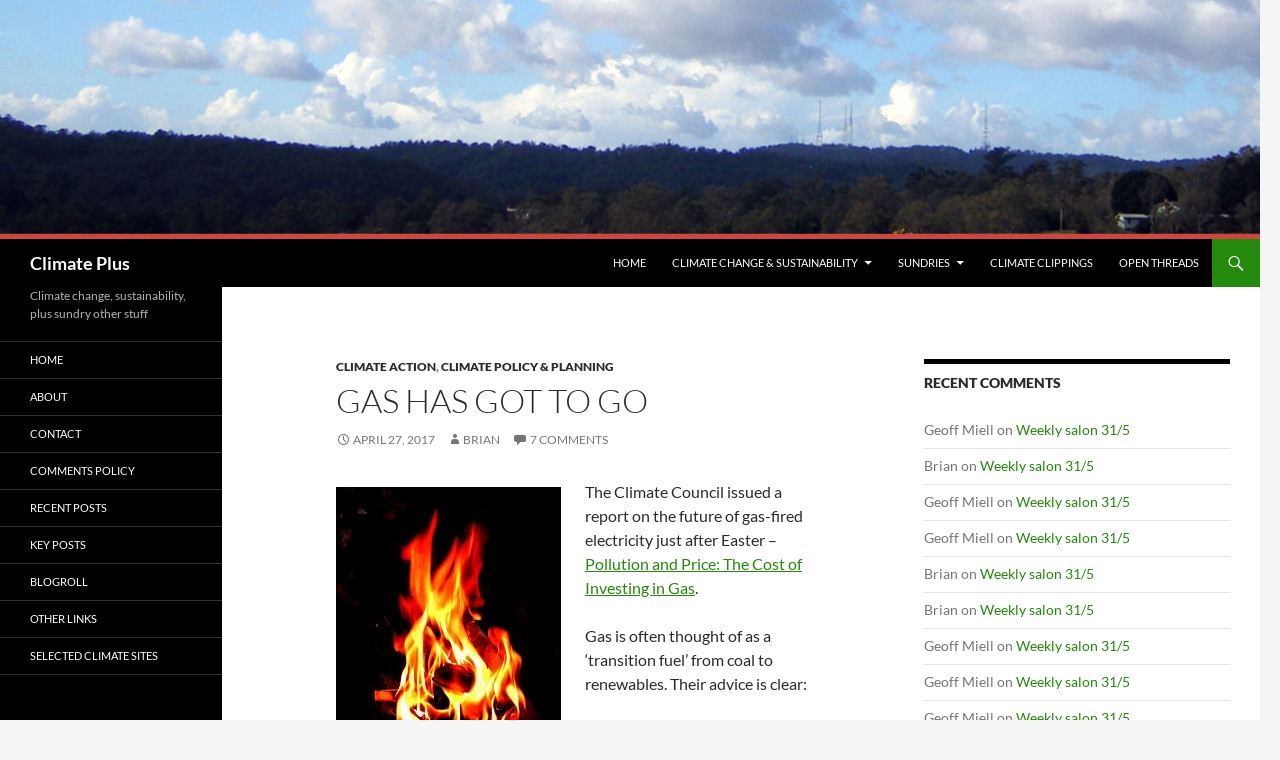

--- FILE ---
content_type: text/html; charset=UTF-8
request_url: http://www.climateplus.info/2017/04/27/gas-has-got-to-go/
body_size: 19613
content:
<!DOCTYPE html>
<html lang="en-AU">
<head>
	<meta charset="UTF-8">
	<meta name="viewport" content="width=device-width, initial-scale=1.0">
	<title>Gas has got to go | Climate Plus</title>
	<link rel="profile" href="https://gmpg.org/xfn/11">
	<link rel="pingback" href="http://www.climateplus.info/blog/xmlrpc.php">
	<meta name='robots' content='max-image-preview:large' />
<link rel="alternate" type="application/rss+xml" title="Climate Plus &raquo; Feed" href="http://www.climateplus.info/feed/" />
<link rel="alternate" type="application/rss+xml" title="Climate Plus &raquo; Comments Feed" href="http://www.climateplus.info/comments/feed/" />
<link rel="alternate" type="application/rss+xml" title="Climate Plus &raquo; Gas has got to go Comments Feed" href="http://www.climateplus.info/2017/04/27/gas-has-got-to-go/feed/" />
<link rel="alternate" title="oEmbed (JSON)" type="application/json+oembed" href="http://www.climateplus.info/wp-json/oembed/1.0/embed?url=http%3A%2F%2Fwww.climateplus.info%2F2017%2F04%2F27%2Fgas-has-got-to-go%2F" />
<link rel="alternate" title="oEmbed (XML)" type="text/xml+oembed" href="http://www.climateplus.info/wp-json/oembed/1.0/embed?url=http%3A%2F%2Fwww.climateplus.info%2F2017%2F04%2F27%2Fgas-has-got-to-go%2F&#038;format=xml" />
<style id='wp-img-auto-sizes-contain-inline-css'>
img:is([sizes=auto i],[sizes^="auto," i]){contain-intrinsic-size:3000px 1500px}
/*# sourceURL=wp-img-auto-sizes-contain-inline-css */
</style>
<style id='wp-emoji-styles-inline-css'>

	img.wp-smiley, img.emoji {
		display: inline !important;
		border: none !important;
		box-shadow: none !important;
		height: 1em !important;
		width: 1em !important;
		margin: 0 0.07em !important;
		vertical-align: -0.1em !important;
		background: none !important;
		padding: 0 !important;
	}
/*# sourceURL=wp-emoji-styles-inline-css */
</style>
<style id='wp-block-library-inline-css'>
:root{--wp-block-synced-color:#7a00df;--wp-block-synced-color--rgb:122,0,223;--wp-bound-block-color:var(--wp-block-synced-color);--wp-editor-canvas-background:#ddd;--wp-admin-theme-color:#007cba;--wp-admin-theme-color--rgb:0,124,186;--wp-admin-theme-color-darker-10:#006ba1;--wp-admin-theme-color-darker-10--rgb:0,107,160.5;--wp-admin-theme-color-darker-20:#005a87;--wp-admin-theme-color-darker-20--rgb:0,90,135;--wp-admin-border-width-focus:2px}@media (min-resolution:192dpi){:root{--wp-admin-border-width-focus:1.5px}}.wp-element-button{cursor:pointer}:root .has-very-light-gray-background-color{background-color:#eee}:root .has-very-dark-gray-background-color{background-color:#313131}:root .has-very-light-gray-color{color:#eee}:root .has-very-dark-gray-color{color:#313131}:root .has-vivid-green-cyan-to-vivid-cyan-blue-gradient-background{background:linear-gradient(135deg,#00d084,#0693e3)}:root .has-purple-crush-gradient-background{background:linear-gradient(135deg,#34e2e4,#4721fb 50%,#ab1dfe)}:root .has-hazy-dawn-gradient-background{background:linear-gradient(135deg,#faaca8,#dad0ec)}:root .has-subdued-olive-gradient-background{background:linear-gradient(135deg,#fafae1,#67a671)}:root .has-atomic-cream-gradient-background{background:linear-gradient(135deg,#fdd79a,#004a59)}:root .has-nightshade-gradient-background{background:linear-gradient(135deg,#330968,#31cdcf)}:root .has-midnight-gradient-background{background:linear-gradient(135deg,#020381,#2874fc)}:root{--wp--preset--font-size--normal:16px;--wp--preset--font-size--huge:42px}.has-regular-font-size{font-size:1em}.has-larger-font-size{font-size:2.625em}.has-normal-font-size{font-size:var(--wp--preset--font-size--normal)}.has-huge-font-size{font-size:var(--wp--preset--font-size--huge)}.has-text-align-center{text-align:center}.has-text-align-left{text-align:left}.has-text-align-right{text-align:right}.has-fit-text{white-space:nowrap!important}#end-resizable-editor-section{display:none}.aligncenter{clear:both}.items-justified-left{justify-content:flex-start}.items-justified-center{justify-content:center}.items-justified-right{justify-content:flex-end}.items-justified-space-between{justify-content:space-between}.screen-reader-text{border:0;clip-path:inset(50%);height:1px;margin:-1px;overflow:hidden;padding:0;position:absolute;width:1px;word-wrap:normal!important}.screen-reader-text:focus{background-color:#ddd;clip-path:none;color:#444;display:block;font-size:1em;height:auto;left:5px;line-height:normal;padding:15px 23px 14px;text-decoration:none;top:5px;width:auto;z-index:100000}html :where(.has-border-color){border-style:solid}html :where([style*=border-top-color]){border-top-style:solid}html :where([style*=border-right-color]){border-right-style:solid}html :where([style*=border-bottom-color]){border-bottom-style:solid}html :where([style*=border-left-color]){border-left-style:solid}html :where([style*=border-width]){border-style:solid}html :where([style*=border-top-width]){border-top-style:solid}html :where([style*=border-right-width]){border-right-style:solid}html :where([style*=border-bottom-width]){border-bottom-style:solid}html :where([style*=border-left-width]){border-left-style:solid}html :where(img[class*=wp-image-]){height:auto;max-width:100%}:where(figure){margin:0 0 1em}html :where(.is-position-sticky){--wp-admin--admin-bar--position-offset:var(--wp-admin--admin-bar--height,0px)}@media screen and (max-width:600px){html :where(.is-position-sticky){--wp-admin--admin-bar--position-offset:0px}}

/*# sourceURL=wp-block-library-inline-css */
</style><style id='global-styles-inline-css'>
:root{--wp--preset--aspect-ratio--square: 1;--wp--preset--aspect-ratio--4-3: 4/3;--wp--preset--aspect-ratio--3-4: 3/4;--wp--preset--aspect-ratio--3-2: 3/2;--wp--preset--aspect-ratio--2-3: 2/3;--wp--preset--aspect-ratio--16-9: 16/9;--wp--preset--aspect-ratio--9-16: 9/16;--wp--preset--color--black: #000;--wp--preset--color--cyan-bluish-gray: #abb8c3;--wp--preset--color--white: #fff;--wp--preset--color--pale-pink: #f78da7;--wp--preset--color--vivid-red: #cf2e2e;--wp--preset--color--luminous-vivid-orange: #ff6900;--wp--preset--color--luminous-vivid-amber: #fcb900;--wp--preset--color--light-green-cyan: #7bdcb5;--wp--preset--color--vivid-green-cyan: #00d084;--wp--preset--color--pale-cyan-blue: #8ed1fc;--wp--preset--color--vivid-cyan-blue: #0693e3;--wp--preset--color--vivid-purple: #9b51e0;--wp--preset--color--green: #24890d;--wp--preset--color--dark-gray: #2b2b2b;--wp--preset--color--medium-gray: #767676;--wp--preset--color--light-gray: #f5f5f5;--wp--preset--gradient--vivid-cyan-blue-to-vivid-purple: linear-gradient(135deg,rgb(6,147,227) 0%,rgb(155,81,224) 100%);--wp--preset--gradient--light-green-cyan-to-vivid-green-cyan: linear-gradient(135deg,rgb(122,220,180) 0%,rgb(0,208,130) 100%);--wp--preset--gradient--luminous-vivid-amber-to-luminous-vivid-orange: linear-gradient(135deg,rgb(252,185,0) 0%,rgb(255,105,0) 100%);--wp--preset--gradient--luminous-vivid-orange-to-vivid-red: linear-gradient(135deg,rgb(255,105,0) 0%,rgb(207,46,46) 100%);--wp--preset--gradient--very-light-gray-to-cyan-bluish-gray: linear-gradient(135deg,rgb(238,238,238) 0%,rgb(169,184,195) 100%);--wp--preset--gradient--cool-to-warm-spectrum: linear-gradient(135deg,rgb(74,234,220) 0%,rgb(151,120,209) 20%,rgb(207,42,186) 40%,rgb(238,44,130) 60%,rgb(251,105,98) 80%,rgb(254,248,76) 100%);--wp--preset--gradient--blush-light-purple: linear-gradient(135deg,rgb(255,206,236) 0%,rgb(152,150,240) 100%);--wp--preset--gradient--blush-bordeaux: linear-gradient(135deg,rgb(254,205,165) 0%,rgb(254,45,45) 50%,rgb(107,0,62) 100%);--wp--preset--gradient--luminous-dusk: linear-gradient(135deg,rgb(255,203,112) 0%,rgb(199,81,192) 50%,rgb(65,88,208) 100%);--wp--preset--gradient--pale-ocean: linear-gradient(135deg,rgb(255,245,203) 0%,rgb(182,227,212) 50%,rgb(51,167,181) 100%);--wp--preset--gradient--electric-grass: linear-gradient(135deg,rgb(202,248,128) 0%,rgb(113,206,126) 100%);--wp--preset--gradient--midnight: linear-gradient(135deg,rgb(2,3,129) 0%,rgb(40,116,252) 100%);--wp--preset--font-size--small: 13px;--wp--preset--font-size--medium: 20px;--wp--preset--font-size--large: 36px;--wp--preset--font-size--x-large: 42px;--wp--preset--spacing--20: 0.44rem;--wp--preset--spacing--30: 0.67rem;--wp--preset--spacing--40: 1rem;--wp--preset--spacing--50: 1.5rem;--wp--preset--spacing--60: 2.25rem;--wp--preset--spacing--70: 3.38rem;--wp--preset--spacing--80: 5.06rem;--wp--preset--shadow--natural: 6px 6px 9px rgba(0, 0, 0, 0.2);--wp--preset--shadow--deep: 12px 12px 50px rgba(0, 0, 0, 0.4);--wp--preset--shadow--sharp: 6px 6px 0px rgba(0, 0, 0, 0.2);--wp--preset--shadow--outlined: 6px 6px 0px -3px rgb(255, 255, 255), 6px 6px rgb(0, 0, 0);--wp--preset--shadow--crisp: 6px 6px 0px rgb(0, 0, 0);}:where(.is-layout-flex){gap: 0.5em;}:where(.is-layout-grid){gap: 0.5em;}body .is-layout-flex{display: flex;}.is-layout-flex{flex-wrap: wrap;align-items: center;}.is-layout-flex > :is(*, div){margin: 0;}body .is-layout-grid{display: grid;}.is-layout-grid > :is(*, div){margin: 0;}:where(.wp-block-columns.is-layout-flex){gap: 2em;}:where(.wp-block-columns.is-layout-grid){gap: 2em;}:where(.wp-block-post-template.is-layout-flex){gap: 1.25em;}:where(.wp-block-post-template.is-layout-grid){gap: 1.25em;}.has-black-color{color: var(--wp--preset--color--black) !important;}.has-cyan-bluish-gray-color{color: var(--wp--preset--color--cyan-bluish-gray) !important;}.has-white-color{color: var(--wp--preset--color--white) !important;}.has-pale-pink-color{color: var(--wp--preset--color--pale-pink) !important;}.has-vivid-red-color{color: var(--wp--preset--color--vivid-red) !important;}.has-luminous-vivid-orange-color{color: var(--wp--preset--color--luminous-vivid-orange) !important;}.has-luminous-vivid-amber-color{color: var(--wp--preset--color--luminous-vivid-amber) !important;}.has-light-green-cyan-color{color: var(--wp--preset--color--light-green-cyan) !important;}.has-vivid-green-cyan-color{color: var(--wp--preset--color--vivid-green-cyan) !important;}.has-pale-cyan-blue-color{color: var(--wp--preset--color--pale-cyan-blue) !important;}.has-vivid-cyan-blue-color{color: var(--wp--preset--color--vivid-cyan-blue) !important;}.has-vivid-purple-color{color: var(--wp--preset--color--vivid-purple) !important;}.has-black-background-color{background-color: var(--wp--preset--color--black) !important;}.has-cyan-bluish-gray-background-color{background-color: var(--wp--preset--color--cyan-bluish-gray) !important;}.has-white-background-color{background-color: var(--wp--preset--color--white) !important;}.has-pale-pink-background-color{background-color: var(--wp--preset--color--pale-pink) !important;}.has-vivid-red-background-color{background-color: var(--wp--preset--color--vivid-red) !important;}.has-luminous-vivid-orange-background-color{background-color: var(--wp--preset--color--luminous-vivid-orange) !important;}.has-luminous-vivid-amber-background-color{background-color: var(--wp--preset--color--luminous-vivid-amber) !important;}.has-light-green-cyan-background-color{background-color: var(--wp--preset--color--light-green-cyan) !important;}.has-vivid-green-cyan-background-color{background-color: var(--wp--preset--color--vivid-green-cyan) !important;}.has-pale-cyan-blue-background-color{background-color: var(--wp--preset--color--pale-cyan-blue) !important;}.has-vivid-cyan-blue-background-color{background-color: var(--wp--preset--color--vivid-cyan-blue) !important;}.has-vivid-purple-background-color{background-color: var(--wp--preset--color--vivid-purple) !important;}.has-black-border-color{border-color: var(--wp--preset--color--black) !important;}.has-cyan-bluish-gray-border-color{border-color: var(--wp--preset--color--cyan-bluish-gray) !important;}.has-white-border-color{border-color: var(--wp--preset--color--white) !important;}.has-pale-pink-border-color{border-color: var(--wp--preset--color--pale-pink) !important;}.has-vivid-red-border-color{border-color: var(--wp--preset--color--vivid-red) !important;}.has-luminous-vivid-orange-border-color{border-color: var(--wp--preset--color--luminous-vivid-orange) !important;}.has-luminous-vivid-amber-border-color{border-color: var(--wp--preset--color--luminous-vivid-amber) !important;}.has-light-green-cyan-border-color{border-color: var(--wp--preset--color--light-green-cyan) !important;}.has-vivid-green-cyan-border-color{border-color: var(--wp--preset--color--vivid-green-cyan) !important;}.has-pale-cyan-blue-border-color{border-color: var(--wp--preset--color--pale-cyan-blue) !important;}.has-vivid-cyan-blue-border-color{border-color: var(--wp--preset--color--vivid-cyan-blue) !important;}.has-vivid-purple-border-color{border-color: var(--wp--preset--color--vivid-purple) !important;}.has-vivid-cyan-blue-to-vivid-purple-gradient-background{background: var(--wp--preset--gradient--vivid-cyan-blue-to-vivid-purple) !important;}.has-light-green-cyan-to-vivid-green-cyan-gradient-background{background: var(--wp--preset--gradient--light-green-cyan-to-vivid-green-cyan) !important;}.has-luminous-vivid-amber-to-luminous-vivid-orange-gradient-background{background: var(--wp--preset--gradient--luminous-vivid-amber-to-luminous-vivid-orange) !important;}.has-luminous-vivid-orange-to-vivid-red-gradient-background{background: var(--wp--preset--gradient--luminous-vivid-orange-to-vivid-red) !important;}.has-very-light-gray-to-cyan-bluish-gray-gradient-background{background: var(--wp--preset--gradient--very-light-gray-to-cyan-bluish-gray) !important;}.has-cool-to-warm-spectrum-gradient-background{background: var(--wp--preset--gradient--cool-to-warm-spectrum) !important;}.has-blush-light-purple-gradient-background{background: var(--wp--preset--gradient--blush-light-purple) !important;}.has-blush-bordeaux-gradient-background{background: var(--wp--preset--gradient--blush-bordeaux) !important;}.has-luminous-dusk-gradient-background{background: var(--wp--preset--gradient--luminous-dusk) !important;}.has-pale-ocean-gradient-background{background: var(--wp--preset--gradient--pale-ocean) !important;}.has-electric-grass-gradient-background{background: var(--wp--preset--gradient--electric-grass) !important;}.has-midnight-gradient-background{background: var(--wp--preset--gradient--midnight) !important;}.has-small-font-size{font-size: var(--wp--preset--font-size--small) !important;}.has-medium-font-size{font-size: var(--wp--preset--font-size--medium) !important;}.has-large-font-size{font-size: var(--wp--preset--font-size--large) !important;}.has-x-large-font-size{font-size: var(--wp--preset--font-size--x-large) !important;}
/*# sourceURL=global-styles-inline-css */
</style>

<style id='classic-theme-styles-inline-css'>
/*! This file is auto-generated */
.wp-block-button__link{color:#fff;background-color:#32373c;border-radius:9999px;box-shadow:none;text-decoration:none;padding:calc(.667em + 2px) calc(1.333em + 2px);font-size:1.125em}.wp-block-file__button{background:#32373c;color:#fff;text-decoration:none}
/*# sourceURL=/wp-includes/css/classic-themes.min.css */
</style>
<link rel='stylesheet' id='twentyfourteen-lato-css' href='http://www.climateplus.info/blog/wp-content/themes/twentyfourteen/fonts/font-lato.css?ver=20230328' media='all' />
<link rel='stylesheet' id='genericons-css' href='http://www.climateplus.info/blog/wp-content/themes/twentyfourteen/genericons/genericons.css?ver=20251101' media='all' />
<link rel='stylesheet' id='twentyfourteen-style-css' href='http://www.climateplus.info/blog/wp-content/themes/twentyfourteen/style.css?ver=20251202' media='all' />
<link rel='stylesheet' id='twentyfourteen-block-style-css' href='http://www.climateplus.info/blog/wp-content/themes/twentyfourteen/css/blocks.css?ver=20250715' media='all' />
            <style type="text/css">
                .scrollup-button {
                    display: none;
                    position: fixed;
                    z-index: 1000;
                    padding: 8px;
                    cursor: pointer;
                    bottom: 20px;
                    right: 20px;
                    background-color: #494949;
                    border-radius: 32px;
                    -webkit-animation: display 0.5s;
                    animation: display 0.5s;
                }

                .scrollup-button .scrollup-svg-icon {
                    display: block;
                    overflow: hidden;
                    fill: #ffffff;
                }

                .scrollup-button:hover {
                    background-color: #494949;
                }

                .scrollup-button:hover .scrollup-svg-icon {
                    fill: #ffffff;
                }
            </style>
			<script src="http://www.climateplus.info/blog/wp-includes/js/jquery/jquery.min.js?ver=3.7.1" id="jquery-core-js"></script>
<script src="http://www.climateplus.info/blog/wp-includes/js/jquery/jquery-migrate.min.js?ver=3.4.1" id="jquery-migrate-js"></script>
<script src="http://www.climateplus.info/blog/wp-content/themes/twentyfourteen/js/functions.js?ver=20250729" id="twentyfourteen-script-js" defer data-wp-strategy="defer"></script>
<link rel="https://api.w.org/" href="http://www.climateplus.info/wp-json/" /><link rel="alternate" title="JSON" type="application/json" href="http://www.climateplus.info/wp-json/wp/v2/posts/41166" /><link rel="EditURI" type="application/rsd+xml" title="RSD" href="http://www.climateplus.info/blog/xmlrpc.php?rsd" />

<link rel="canonical" href="http://www.climateplus.info/2017/04/27/gas-has-got-to-go/" />
<link rel='shortlink' href='http://www.climateplus.info/?p=41166' />
<style>.recentcomments a{display:inline !important;padding:0 !important;margin:0 !important;}</style></head>

<body class="wp-singular post-template-default single single-post postid-41166 single-format-standard wp-embed-responsive wp-theme-twentyfourteen group-blog header-image footer-widgets singular">
<a class="screen-reader-text skip-link" href="#content">
	Skip to content</a>
<div id="page" class="hfeed site">
			<div id="site-header">
		<a href="http://www.climateplus.info/" rel="home" >
			<img src="http://www.climateplus.info/blog/wp-content/uploads/2012/10/cropped-banner_cp.jpg" width="1260" height="239" alt="Climate Plus" srcset="http://www.climateplus.info/blog/wp-content/uploads/2012/10/cropped-banner_cp.jpg 1260w, http://www.climateplus.info/blog/wp-content/uploads/2012/10/cropped-banner_cp-300x57.jpg 300w, http://www.climateplus.info/blog/wp-content/uploads/2012/10/cropped-banner_cp-1024x194.jpg 1024w" sizes="(max-width: 1260px) 100vw, 1260px" decoding="async" fetchpriority="high" />		</a>
	</div>
	
	<header id="masthead" class="site-header">
		<div class="header-main">
							<h1 class="site-title"><a href="http://www.climateplus.info/" rel="home" >Climate Plus</a></h1>
			
			<div class="search-toggle">
				<a href="#search-container" class="screen-reader-text" aria-expanded="false" aria-controls="search-container">
					Search				</a>
			</div>

			<nav id="primary-navigation" class="site-navigation primary-navigation">
				<button class="menu-toggle">Primary Menu</button>
				<div class="menu-categories-container"><ul id="primary-menu" class="nav-menu"><li id="menu-item-32179" class="menu-item menu-item-type-custom menu-item-object-custom menu-item-home menu-item-32179"><a href="http://www.climateplus.info/">Home</a></li>
<li id="menu-item-32462" class="menu-item menu-item-type-taxonomy menu-item-object-category current-post-ancestor menu-item-has-children menu-item-32462"><a href="http://www.climateplus.info/category/climate-change-sustainability/">Climate Change &#038; Sustainability</a>
<ul class="sub-menu">
	<li id="menu-item-32458" class="menu-item menu-item-type-taxonomy menu-item-object-category menu-item-32458"><a href="http://www.climateplus.info/category/climate-change-sustainability/climate-science/">Climate Science</a></li>
	<li id="menu-item-31211" class="menu-item menu-item-type-taxonomy menu-item-object-category current-post-ancestor current-menu-parent current-post-parent menu-item-31211"><a href="http://www.climateplus.info/category/climate-change-sustainability/climate-action/">Climate Action</a></li>
	<li id="menu-item-32459" class="menu-item menu-item-type-taxonomy menu-item-object-category current-post-ancestor current-menu-parent current-post-parent menu-item-32459"><a href="http://www.climateplus.info/category/climate-change-sustainability/climate-policy-planning/">Climate Policy &#038; Planning</a></li>
</ul>
</li>
<li id="menu-item-32184" class="menu-item menu-item-type-taxonomy menu-item-object-category menu-item-has-children menu-item-32184"><a href="http://www.climateplus.info/category/sundries/">Sundries</a>
<ul class="sub-menu">
	<li id="menu-item-32463" class="menu-item menu-item-type-taxonomy menu-item-object-category menu-item-32463"><a href="http://www.climateplus.info/category/sundries/culture/">Culture</a></li>
	<li id="menu-item-32464" class="menu-item menu-item-type-taxonomy menu-item-object-category menu-item-32464"><a href="http://www.climateplus.info/category/sundries/environment/">Environment</a></li>
	<li id="menu-item-32465" class="menu-item menu-item-type-taxonomy menu-item-object-category menu-item-32465"><a href="http://www.climateplus.info/category/sundries/life/">Life</a></li>
	<li id="menu-item-32466" class="menu-item menu-item-type-taxonomy menu-item-object-category menu-item-32466"><a href="http://www.climateplus.info/category/sundries/politics-government/">Politics &#038; Government</a></li>
	<li id="menu-item-32467" class="menu-item menu-item-type-taxonomy menu-item-object-category menu-item-32467"><a href="http://www.climateplus.info/category/sundries/science/">Science</a></li>
	<li id="menu-item-32468" class="menu-item menu-item-type-taxonomy menu-item-object-category menu-item-32468"><a href="http://www.climateplus.info/category/sundries/social-science-and-society/">Social Science and Society</a></li>
	<li id="menu-item-32469" class="menu-item menu-item-type-taxonomy menu-item-object-category menu-item-32469"><a href="http://www.climateplus.info/category/sundries/technology/">Technology</a></li>
</ul>
</li>
<li id="menu-item-32460" class="menu-item menu-item-type-taxonomy menu-item-object-post_tag menu-item-32460"><a href="http://www.climateplus.info/tag/climate-clippings/" title="Brian&#8217;s regular feature for sharing information and ideas about climate change.">Climate Clippings</a></li>
<li id="menu-item-32461" class="menu-item menu-item-type-taxonomy menu-item-object-post_tag menu-item-32461"><a href="http://www.climateplus.info/tag/open-threads/" title="Discuss news, views and notable personal experiences!">Open Threads</a></li>
</ul></div>			</nav>
		</div>

		<div id="search-container" class="search-box-wrapper hide">
			<div class="search-box">
				<form role="search" method="get" class="search-form" action="http://www.climateplus.info/">
				<label>
					<span class="screen-reader-text">Search for:</span>
					<input type="search" class="search-field" placeholder="Search &hellip;" value="" name="s" />
				</label>
				<input type="submit" class="search-submit" value="Search" />
			</form>			</div>
		</div>
	</header><!-- #masthead -->

	<div id="main" class="site-main">

	<div id="primary" class="content-area">
		<div id="content" class="site-content" role="main">
			
<article id="post-41166" class="post-41166 post type-post status-publish format-standard hentry category-climate-action category-climate-policy-planning tag-electricity-generation tag-gas tag-methane tag-renewable-energy">
	
	<header class="entry-header">
				<div class="entry-meta">
			<span class="cat-links"><a href="http://www.climateplus.info/category/climate-change-sustainability/climate-action/" rel="category tag">Climate Action</a>, <a href="http://www.climateplus.info/category/climate-change-sustainability/climate-policy-planning/" rel="category tag">Climate Policy &amp; Planning</a></span>
		</div>
			<h1 class="entry-title">Gas has got to go</h1>
		<div class="entry-meta">
			<span class="entry-date"><a href="http://www.climateplus.info/2017/04/27/gas-has-got-to-go/" rel="bookmark"><time class="entry-date" datetime="2017-04-27T08:24:33+10:00">April 27, 2017</time></a></span> <span class="byline"><span class="author vcard"><a class="url fn n" href="http://www.climateplus.info/author/brian-bahnisch/" rel="author">Brian</a></span></span>			<span class="comments-link"><a href="http://www.climateplus.info/2017/04/27/gas-has-got-to-go/#comments">7 Comments</a></span>
						</div><!-- .entry-meta -->
	</header><!-- .entry-header -->

		<div class="entry-content">
		<p><img decoding="async" src="http://www.climateplus.info/blog/wp-content/uploads/2017/04/Et_baal_250_cropped.jpg" alt="" width="225" height="299" class="alignleft size-full wp-image-41178" />The Climate Council issued a report on the future of gas-fired electricity just after Easter &#8211; <a href="http://www.climatecouncil.org.au/price-of-gas">Pollution and Price: The Cost of Investing in Gas</a>.</p>
<p>Gas is often thought of as a &#8216;transition fuel&#8217; from coal to renewables. Their advice is clear:</p>
<ul><em>Do not provide policy support for new gas power plants or gas supply infrastructure.</em> </ul>
<p>And:</p>
<ul><em>Existing gas plants should be thought of as a short-term, expensive, emergency backup as renewable energy and storage is rapidly scaled up.</em></ul>
<p>Moreover, we should leave most of our gas reserves in the ground.<span id="more-41166"></span></p>
<p>They believe we should phase out of fossil-fuelled electricity generation over the next 2-3 decades.</p>
<p>They would also envisage a more distributed electricity generation system, along with greater connectivity in the grid.</p>
<p>Australia has entered into serious commitments under the Paris Agreement:</p>
<ul><em>Under the Paris Agreement, world leaders including Australia agreed to limit global temperature rise to well below 2°C above pre-industrial levels, and to pursue efforts to limit temperature rise to only 1.5°C. This near universal agreement &#8211; signed by 196 nations, ratified by 139 nations and accounting for 97% of global emissions &#8211; entered into force on 4 November 2016. Australia ratified the Paris Agreement on 9 November 2016 (UNFCCC 2017).</em> </ul>
<p>In the lead up to the Paris talks the Climate Change Authority recommended that Australia should reduce its emissions 40 &#8211; 60% below 2000 levels by 2030 (or a range of approximately 45-65% below 2005 levels) as our contribution for a two-thirds chance of avoiding 2°C warming.</p>
<p>Greater reductions are obviously needed to contain warming to 1.5°C and to achieve better odds.</p>
<p>Burning fossil fuels accounts for 90% of emissions, they say (seems high to me). Using the carbon budget approach, they give this table of burnable carbon reserves:</p>
<p><img decoding="async" src="http://www.climateplus.info/blog/wp-content/uploads/2017/04/Unburnable-carbon_Capture.jpg" alt="" width="377" height="334" class="aligncenter size-full wp-image-41170" srcset="http://www.climateplus.info/blog/wp-content/uploads/2017/04/Unburnable-carbon_Capture.jpg 377w, http://www.climateplus.info/blog/wp-content/uploads/2017/04/Unburnable-carbon_Capture-300x266.jpg 300w" sizes="(max-width: 377px) 100vw, 377px" /></p>
<p>For more information, see the Council&#8217;s report <a href="https://www.climatecouncil.org.au/unburnable-carbon-why-we-need-to-leave-fossil-fuels-in-the-ground">Unburnable Carbon: Why we need to leave fossil fuels in the ground.</a></p>
<p>Electricity generation accounts for 35% of our emissions, having increased by 46% from 1990 to 2016. Now:</p>
<ul><em>Australia’s electricity generation is dominated by high emissions fossil fuels (black coal 43%, brown coal 20%, gas 21% and oil 3%) with renewable energy making up 14%.</em> </ul>
<p>This table shows emissions intensity by power source:</p>
<p><img loading="lazy" decoding="async" src="http://www.climateplus.info/blog/wp-content/uploads/2017/04/Power-generation-emissions_Capture_600.jpg" alt="" width="600" height="561" class="aligncenter size-full wp-image-41168" srcset="http://www.climateplus.info/blog/wp-content/uploads/2017/04/Power-generation-emissions_Capture_600.jpg 600w, http://www.climateplus.info/blog/wp-content/uploads/2017/04/Power-generation-emissions_Capture_600-300x281.jpg 300w" sizes="auto, (max-width: 600px) 100vw, 600px" /></p>
<p>Apparently gas for peaking power needs to be open cycle, so the critical numbers are 620 as against 700 for ultra-supercritical black coal.</p>
<p>We are told that some existing gas plants are as dirty as supercritical black coal. Also there is a problem with fugitive emissions in gas production. We have no idea how much methane is escaping, because it is not measured. We simply adopt the American official figures.</p>
<p>Studies have shown that coal seam gas in the USA leaks 1.8 to 3.5 times as much as the official figures would have us believe. The report says:</p>
<ul><em>If gas power is to have a net climate benefit compared to coal power, <strong>methane emissions must be less than 3 to 4% of production</strong> (Alvarez et al 2012; Hardisty et al 2012; NAS 2012). When methane emissions from the gas supply chain reach these levels and are added to the carbon dioxide emissions generated from burning gas in a power plant, the greenhouse gas pollution associated with generating electricity from gas is similar to coal.</em> (Emphasis added)</ul>
<p>Reports from the US indicate that their unconventional gas leaks 2 to 17%.</p>
<p>Much of the infrastructure for gas was built in the 1970s. There is an issue of major incidents, such as the Longford Gas Plant explosion in 1998 which is estimated to have had an economic cost to Victoria of $1.3 billion, and the Varanus Island Explosion in 2008 which cost the WA economy an estimated $2.4 billion. Then there was the major Montara Wellhead Platform incident in 2009, where oil and an unknown amount of gas was released before the platform eventually caught fire and burned after 70 days when a well control barrier failed.</p>
<p>The rest of the reports goes into detail as to how an electricity system based on renewables is technically feasible and affordable. They give this table of comparative electricity costs:</p>
<p><img loading="lazy" decoding="async" src="http://www.climateplus.info/blog/wp-content/uploads/2017/04/Comparative-costs_Capture_600.jpg" alt="" width="600" height="221" class="aligncenter size-full wp-image-41171" srcset="http://www.climateplus.info/blog/wp-content/uploads/2017/04/Comparative-costs_Capture_600.jpg 600w, http://www.climateplus.info/blog/wp-content/uploads/2017/04/Comparative-costs_Capture_600-300x111.jpg 300w" sizes="auto, (max-width: 600px) 100vw, 600px" /></p>
<p>The double asterisk points out that some recent Australian wind contract prices are reportedly as low as US$55/MWh (AFR 2017b).</p>
<p>The single asterisk tells us that current <strong>actual</strong> Australian gas costs would increase benchmark combined cycle power costs to around US$75-80/MWh, while costs projected by Energyquest (Energyquest 2017) for 2024 of A$14/GJ (US$11/GJ) would increase benchmark combined cycle costs to around US$100/MWh.</p>
<p>The report contains quite a lot of detail about the gas industry, and why it is unrealistic to expect new sources of gas to be found in eastern Australia other than coal seam gas, and remind us why CSG has effectively lost its social licence. Here&#8217;s what it looks like just after installation:</p>
<p><img loading="lazy" decoding="async" src="http://www.climateplus.info/blog/wp-content/uploads/2017/04/Coal-seam-gas_Capture_600.jpg" alt="" width="600" height="699" class="aligncenter size-full wp-image-41172" srcset="http://www.climateplus.info/blog/wp-content/uploads/2017/04/Coal-seam-gas_Capture_600.jpg 600w, http://www.climateplus.info/blog/wp-content/uploads/2017/04/Coal-seam-gas_Capture_600-258x300.jpg 258w" sizes="auto, (max-width: 600px) 100vw, 600px" /></p>
<p>They also cover what has happened recently in extreme weather, pointing to the vulnerability of the network, and the failure of a number of gas-powered facilities under the stress of heat, for example in NSW where 3,000MW of gas and coal-fired plant wasn’t available.</p>
<p>My main criticism would be that they don&#8217;t address the cost of storage in any detail, nor the cost of grid upgrade. Nevertheless it is becoming clear that new gas is not an option, and old gas should start to disappear. Bankers and financiers are likely to learn faster than politicians in the major parties.</p>
<p>In breaking news, Turnbull is <a href="http://www.smh.com.au/federal-politics/political-news/malcolm-turnbull-intervenes-in-gas-market-to-tackle-surging-domestic-prices-20170426-gvsuyb.html">intervening in the gas market</a>, promising cheaper gas.</p>
<p>And a group within the Labor Party are looking at <a href="http://www.canberratimes.com.au/federal-politics/political-news/labor-being-pushed-to-embrace-fossil-fuel-policy-leaving-coal-in-the-ground-20170422-gvq6u6.html">getting out of coal mining.</a></p>
	</div><!-- .entry-content -->
	
	<footer class="entry-meta"><span class="tag-links"><a href="http://www.climateplus.info/tag/electricity-generation/" rel="tag">Electricity generation</a><a href="http://www.climateplus.info/tag/gas/" rel="tag">Gas</a><a href="http://www.climateplus.info/tag/methane/" rel="tag">methane</a><a href="http://www.climateplus.info/tag/renewable-energy/" rel="tag">renewable energy</a></span></footer></article><!-- #post-41166 -->
		<nav class="navigation post-navigation">
		<h1 class="screen-reader-text">
			Post navigation		</h1>
		<div class="nav-links">
			<a href="http://www.climateplus.info/2017/04/25/the-battle-of-passchendaele/" rel="prev"><span class="meta-nav">Previous Post</span>The Battle of Passchendaele</a><a href="http://www.climateplus.info/2017/04/29/saturday-salon-294/" rel="next"><span class="meta-nav">Next Post</span>Saturday salon 29/4</a>			</div><!-- .nav-links -->
		</nav><!-- .navigation -->
		
<div id="comments" class="comments-area">

	
	<h2 class="comments-title">
		7 thoughts on &ldquo;Gas has got to go&rdquo;	</h2>

		
	<ol class="comment-list">
				<li id="comment-57011" class="comment even thread-even depth-1">
			<article id="div-comment-57011" class="comment-body">
				<footer class="comment-meta">
					<div class="comment-author vcard">
						<img alt='' src='https://secure.gravatar.com/avatar/dc2ab0e632351b90d6ded93c1a48650fe622307d013a325348cf9db107553a17?s=34&#038;d=identicon&#038;r=g' srcset='https://secure.gravatar.com/avatar/dc2ab0e632351b90d6ded93c1a48650fe622307d013a325348cf9db107553a17?s=68&#038;d=identicon&#038;r=g 2x' class='avatar avatar-34 photo' height='34' width='34' loading='lazy' decoding='async'/>						<b class="fn">John D</b> <span class="says">says:</span>					</div><!-- .comment-author -->

					<div class="comment-metadata">
						<a href="http://www.climateplus.info/2017/04/27/gas-has-got-to-go/#comment-57011"><time datetime="2017-04-28T22:01:53+10:00">April 28, 2017 at 10:01 pm</time></a>					</div><!-- .comment-metadata -->

									</footer><!-- .comment-meta -->

				<div class="comment-content">
					<p>If we are talking about back up power, that will only be used for a small amount of time, both emission figures and running cost  are not important.  The key questions are:<br />
  How long can it provide power?<br />
 Start-up time?<br />
  Source and, where relevant, storage of fuel.<br />
  Capital cost.</p>
				</div><!-- .comment-content -->

							</article><!-- .comment-body -->
		</li><!-- #comment-## -->
		<li id="comment-57014" class="comment byuser comment-author-brian-bahnisch bypostauthor odd alt thread-odd thread-alt depth-1">
			<article id="div-comment-57014" class="comment-body">
				<footer class="comment-meta">
					<div class="comment-author vcard">
						<img alt='' src='https://secure.gravatar.com/avatar/cdd4338ada975bf836e16731e2d136739199a6fdd88144bd1228244f4b416869?s=34&#038;d=identicon&#038;r=g' srcset='https://secure.gravatar.com/avatar/cdd4338ada975bf836e16731e2d136739199a6fdd88144bd1228244f4b416869?s=68&#038;d=identicon&#038;r=g 2x' class='avatar avatar-34 photo' height='34' width='34' loading='lazy' decoding='async'/>						<b class="fn">Brian</b> <span class="says">says:</span>					</div><!-- .comment-author -->

					<div class="comment-metadata">
						<a href="http://www.climateplus.info/2017/04/27/gas-has-got-to-go/#comment-57014"><time datetime="2017-04-29T10:18:13+10:00">April 29, 2017 at 10:18 am</time></a>					</div><!-- .comment-metadata -->

									</footer><!-- .comment-meta -->

				<div class="comment-content">
					<p>John, it seems to me that back-up power has to be a specialised function, kept in reserve and paid for by the whole system.</p>
<p>Mathematical modelling should be able to tell us how much and where best to locate it.</p>
<p>Inherently batteries and pumped storage are more rapidly dispatchable than gas.</p>
				</div><!-- .comment-content -->

							</article><!-- .comment-body -->
		</li><!-- #comment-## -->
		<li id="comment-57016" class="comment even thread-even depth-1">
			<article id="div-comment-57016" class="comment-body">
				<footer class="comment-meta">
					<div class="comment-author vcard">
						<img alt='' src='https://secure.gravatar.com/avatar/55967e12fe248e4b3f93b85995fe3ab1f6b9034e07685ffbfc72b7bd26e402e5?s=34&#038;d=identicon&#038;r=g' srcset='https://secure.gravatar.com/avatar/55967e12fe248e4b3f93b85995fe3ab1f6b9034e07685ffbfc72b7bd26e402e5?s=68&#038;d=identicon&#038;r=g 2x' class='avatar avatar-34 photo' height='34' width='34' loading='lazy' decoding='async'/>						<b class="fn">Ootz</b> <span class="says">says:</span>					</div><!-- .comment-author -->

					<div class="comment-metadata">
						<a href="http://www.climateplus.info/2017/04/27/gas-has-got-to-go/#comment-57016"><time datetime="2017-04-29T12:42:35+10:00">April 29, 2017 at 12:42 pm</time></a>					</div><!-- .comment-metadata -->

									</footer><!-- .comment-meta -->

				<div class="comment-content">
					<p>Apart from sustainable sources and power back up, better management of energy consumption has to be the third major component of future energy systems. Dumb on-off switches and tariff systems should be a dispatched into history soon.</p>
				</div><!-- .comment-content -->

							</article><!-- .comment-body -->
		</li><!-- #comment-## -->
		<li id="comment-57017" class="comment odd alt thread-odd thread-alt depth-1">
			<article id="div-comment-57017" class="comment-body">
				<footer class="comment-meta">
					<div class="comment-author vcard">
						<img alt='' src='https://secure.gravatar.com/avatar/dc2ab0e632351b90d6ded93c1a48650fe622307d013a325348cf9db107553a17?s=34&#038;d=identicon&#038;r=g' srcset='https://secure.gravatar.com/avatar/dc2ab0e632351b90d6ded93c1a48650fe622307d013a325348cf9db107553a17?s=68&#038;d=identicon&#038;r=g 2x' class='avatar avatar-34 photo' height='34' width='34' loading='lazy' decoding='async'/>						<b class="fn">John D</b> <span class="says">says:</span>					</div><!-- .comment-author -->

					<div class="comment-metadata">
						<a href="http://www.climateplus.info/2017/04/27/gas-has-got-to-go/#comment-57017"><time datetime="2017-04-29T13:21:44+10:00">April 29, 2017 at 1:21 pm</time></a>					</div><!-- .comment-metadata -->

									</footer><!-- .comment-meta -->

				<div class="comment-content">
					<p>Ootz:  You are right,   Contracting someone to provide load dropping capacity may be a lot more cost effective than having standby power or storage.<br />
Brian:  Not all back-up has to be quick response.  Some of the back-up does not have to be quick response.  For example, when we know we are likely to have a heatwave a coal or gas fired power station can be cranked up.  This either requires government owned systems or <strong>contracts to supply back-up</strong>.  Keep in mind though fuel supply and storage issues.<br />
Me I like solar thermal with back-up heating to reduce the need for back-up but keep in mind that the characteristics of this type of system would be similar to coal fired without the emissions.</p>
				</div><!-- .comment-content -->

							</article><!-- .comment-body -->
		</li><!-- #comment-## -->
		<li id="comment-57022" class="comment byuser comment-author-brian-bahnisch bypostauthor even thread-even depth-1">
			<article id="div-comment-57022" class="comment-body">
				<footer class="comment-meta">
					<div class="comment-author vcard">
						<img alt='' src='https://secure.gravatar.com/avatar/cdd4338ada975bf836e16731e2d136739199a6fdd88144bd1228244f4b416869?s=34&#038;d=identicon&#038;r=g' srcset='https://secure.gravatar.com/avatar/cdd4338ada975bf836e16731e2d136739199a6fdd88144bd1228244f4b416869?s=68&#038;d=identicon&#038;r=g 2x' class='avatar avatar-34 photo' height='34' width='34' loading='lazy' decoding='async'/>						<b class="fn">Brian</b> <span class="says">says:</span>					</div><!-- .comment-author -->

					<div class="comment-metadata">
						<a href="http://www.climateplus.info/2017/04/27/gas-has-got-to-go/#comment-57022"><time datetime="2017-04-29T18:06:56+10:00">April 29, 2017 at 6:06 pm</time></a>					</div><!-- .comment-metadata -->

									</footer><!-- .comment-meta -->

				<div class="comment-content">
					<p>John, the main thing I have in mind is that we should shed gas as soon as we can. As to what&#8217;s best for the grid, I&#8217;m heartened by the way the new boss of AEMO, Audrey Zibelman who was head-hunted from New York, is talking. She seems to have her head around the issues.</p>
<p>Ootz, last week I visited the local Telstra shop, just to replace the 3G mobile phone I accidentally consigned to the tip with green waste from giving the tall hedge a haircut.</p>
<p>The salesman  told me about the new deal they have that turns your home into an electronic paradise, so you can turn on the jug from the bedroom when you wake up, and check who has been coming in and out of the front door when you are on holidays and have left the kids in charge.</p>
<p>For a fee, of course.</p>
				</div><!-- .comment-content -->

							</article><!-- .comment-body -->
		</li><!-- #comment-## -->
		<li id="comment-57099" class="comment byuser comment-author-john-davidson odd alt thread-odd thread-alt depth-1">
			<article id="div-comment-57099" class="comment-body">
				<footer class="comment-meta">
					<div class="comment-author vcard">
						<img alt='' src='https://secure.gravatar.com/avatar/dc2ab0e632351b90d6ded93c1a48650fe622307d013a325348cf9db107553a17?s=34&#038;d=identicon&#038;r=g' srcset='https://secure.gravatar.com/avatar/dc2ab0e632351b90d6ded93c1a48650fe622307d013a325348cf9db107553a17?s=68&#038;d=identicon&#038;r=g 2x' class='avatar avatar-34 photo' height='34' width='34' loading='lazy' decoding='async'/>						<b class="fn"><a href="http://pragmatusj.blogspot.com.au/" class="url" rel="ugc external nofollow">John Davidson</a></b> <span class="says">says:</span>					</div><!-- .comment-author -->

					<div class="comment-metadata">
						<a href="http://www.climateplus.info/2017/04/27/gas-has-got-to-go/#comment-57099"><time datetime="2017-05-01T18:16:54+10:00">May 1, 2017 at 6:16 pm</time></a>					</div><!-- .comment-metadata -->

									</footer><!-- .comment-meta -->

				<div class="comment-content">
					<p>Brian:  I think we have to proceed towards something close to 100% as fast as we can but this does not necessarily mean that we should &#8220;get rid of gas as fast as we can&#8221;.  We may (or may not) actually progress in a more cost effective way by putting most of our money into increasing renewable capacity, delaying some battery installations and staying with fossil peak power at this stage of  the process.  For storage and flexibility reasons I would think liquid fuel may make a lot more sense that gas.  (Our back-up gas turbines at Newman ran on bunker fuel.)</p>
				</div><!-- .comment-content -->

							</article><!-- .comment-body -->
		</li><!-- #comment-## -->
		<li id="comment-57101" class="comment byuser comment-author-brian-bahnisch bypostauthor even thread-even depth-1">
			<article id="div-comment-57101" class="comment-body">
				<footer class="comment-meta">
					<div class="comment-author vcard">
						<img alt='' src='https://secure.gravatar.com/avatar/cdd4338ada975bf836e16731e2d136739199a6fdd88144bd1228244f4b416869?s=34&#038;d=identicon&#038;r=g' srcset='https://secure.gravatar.com/avatar/cdd4338ada975bf836e16731e2d136739199a6fdd88144bd1228244f4b416869?s=68&#038;d=identicon&#038;r=g 2x' class='avatar avatar-34 photo' height='34' width='34' loading='lazy' decoding='async'/>						<b class="fn">Brian</b> <span class="says">says:</span>					</div><!-- .comment-author -->

					<div class="comment-metadata">
						<a href="http://www.climateplus.info/2017/04/27/gas-has-got-to-go/#comment-57101"><time datetime="2017-05-01T21:53:51+10:00">May 1, 2017 at 9:53 pm</time></a>					</div><!-- .comment-metadata -->

									</footer><!-- .comment-meta -->

				<div class="comment-content">
					<p>John when I say we should “get rid of gas as fast as we can”, I don&#8217;t mean mindlessly. I mean being rational about it, but recognisisng that it isn&#8217;t a &#8216;clean&#8217; fuel and is almost certainly dirtier than most people, including policy makers and perhaps some scientists, think.</p>
				</div><!-- .comment-content -->

							</article><!-- .comment-body -->
		</li><!-- #comment-## -->
	</ol><!-- .comment-list -->

		
			<p class="no-comments">Comments are closed.</p>
	
	
	
</div><!-- #comments -->
		</div><!-- #content -->
	</div><!-- #primary -->

<div id="content-sidebar" class="content-sidebar widget-area" role="complementary">
	<aside id="recent-comments-2" class="widget widget_recent_comments"><h1 class="widget-title">Recent Comments</h1><nav aria-label="Recent Comments"><ul id="recentcomments"><li class="recentcomments"><span class="comment-author-link">Geoff Miell</span> on <a href="http://www.climateplus.info/2023/05/30/weekly-salon-31-5-2/#comment-98413">Weekly salon 31/5</a></li><li class="recentcomments"><span class="comment-author-link">Brian</span> on <a href="http://www.climateplus.info/2023/05/30/weekly-salon-31-5-2/#comment-98411">Weekly salon 31/5</a></li><li class="recentcomments"><span class="comment-author-link">Geoff Miell</span> on <a href="http://www.climateplus.info/2023/05/30/weekly-salon-31-5-2/#comment-98381">Weekly salon 31/5</a></li><li class="recentcomments"><span class="comment-author-link">Geoff Miell</span> on <a href="http://www.climateplus.info/2023/05/30/weekly-salon-31-5-2/#comment-98378">Weekly salon 31/5</a></li><li class="recentcomments"><span class="comment-author-link">Brian</span> on <a href="http://www.climateplus.info/2023/05/30/weekly-salon-31-5-2/#comment-98187">Weekly salon 31/5</a></li><li class="recentcomments"><span class="comment-author-link">Brian</span> on <a href="http://www.climateplus.info/2023/05/30/weekly-salon-31-5-2/#comment-98180">Weekly salon 31/5</a></li><li class="recentcomments"><span class="comment-author-link">Geoff Miell</span> on <a href="http://www.climateplus.info/2023/05/30/weekly-salon-31-5-2/#comment-98179">Weekly salon 31/5</a></li><li class="recentcomments"><span class="comment-author-link">Geoff Miell</span> on <a href="http://www.climateplus.info/2023/05/30/weekly-salon-31-5-2/#comment-98124">Weekly salon 31/5</a></li><li class="recentcomments"><span class="comment-author-link">Geoff Miell</span> on <a href="http://www.climateplus.info/2023/05/30/weekly-salon-31-5-2/#comment-98120">Weekly salon 31/5</a></li><li class="recentcomments"><span class="comment-author-link">Brian</span> on <a href="http://www.climateplus.info/2023/05/30/weekly-salon-31-5-2/#comment-98032">Weekly salon 31/5</a></li><li class="recentcomments"><span class="comment-author-link">Brian</span> on <a href="http://www.climateplus.info/2023/05/30/weekly-salon-31-5-2/#comment-97999">Weekly salon 31/5</a></li><li class="recentcomments"><span class="comment-author-link">Brian</span> on <a href="http://www.climateplus.info/2023/05/30/weekly-salon-31-5-2/#comment-97941">Weekly salon 31/5</a></li></ul></nav></aside>
		<aside id="recent-posts-4" class="widget widget_recent_entries">
		<h1 class="widget-title">Recent Posts</h1><nav aria-label="Recent Posts">
		<ul>
											<li>
					<a href="http://www.climateplus.info/2025/11/05/ocean-acidification-planetary-boundary-crossed/">Ocean acidification planetary boundary crossed</a>
									</li>
											<li>
					<a href="http://www.climateplus.info/2024/08/21/invasive-fire-ant-is-winning-the-war/">Is the invasive fire ant winning the war?</a>
									</li>
											<li>
					<a href="http://www.climateplus.info/2024/03/25/blog-upgrade/">Blog upgrade</a>
									</li>
											<li>
					<a href="http://www.climateplus.info/2023/09/19/australia-drops-the-ball-on-fire-ant-invasion/">Australia drops the ball on fire ant invasion</a>
									</li>
											<li>
					<a href="http://www.climateplus.info/2023/05/30/weekly-salon-31-5-2/">Weekly salon 31/5</a>
									</li>
					</ul>

		</nav></aside><aside id="archives-5" class="widget widget_archive"><h1 class="widget-title">Archives</h1>		<label class="screen-reader-text" for="archives-dropdown-5">Archives</label>
		<select id="archives-dropdown-5" name="archive-dropdown">
			
			<option value="">Select Month</option>
				<option value='http://www.climateplus.info/2025/11/'> November 2025 &nbsp;(1)</option>
	<option value='http://www.climateplus.info/2024/08/'> August 2024 &nbsp;(1)</option>
	<option value='http://www.climateplus.info/2024/03/'> March 2024 &nbsp;(1)</option>
	<option value='http://www.climateplus.info/2023/09/'> September 2023 &nbsp;(1)</option>
	<option value='http://www.climateplus.info/2023/05/'> May 2023 &nbsp;(1)</option>
	<option value='http://www.climateplus.info/2023/01/'> January 2023 &nbsp;(2)</option>
	<option value='http://www.climateplus.info/2022/11/'> November 2022 &nbsp;(1)</option>
	<option value='http://www.climateplus.info/2022/10/'> October 2022 &nbsp;(1)</option>
	<option value='http://www.climateplus.info/2022/09/'> September 2022 &nbsp;(1)</option>
	<option value='http://www.climateplus.info/2022/06/'> June 2022 &nbsp;(1)</option>
	<option value='http://www.climateplus.info/2022/05/'> May 2022 &nbsp;(1)</option>
	<option value='http://www.climateplus.info/2022/04/'> April 2022 &nbsp;(3)</option>
	<option value='http://www.climateplus.info/2022/03/'> March 2022 &nbsp;(1)</option>
	<option value='http://www.climateplus.info/2022/02/'> February 2022 &nbsp;(2)</option>
	<option value='http://www.climateplus.info/2022/01/'> January 2022 &nbsp;(2)</option>
	<option value='http://www.climateplus.info/2021/12/'> December 2021 &nbsp;(2)</option>
	<option value='http://www.climateplus.info/2021/11/'> November 2021 &nbsp;(3)</option>
	<option value='http://www.climateplus.info/2021/10/'> October 2021 &nbsp;(3)</option>
	<option value='http://www.climateplus.info/2021/09/'> September 2021 &nbsp;(2)</option>
	<option value='http://www.climateplus.info/2021/08/'> August 2021 &nbsp;(6)</option>
	<option value='http://www.climateplus.info/2021/07/'> July 2021 &nbsp;(2)</option>
	<option value='http://www.climateplus.info/2021/06/'> June 2021 &nbsp;(5)</option>
	<option value='http://www.climateplus.info/2021/05/'> May 2021 &nbsp;(1)</option>
	<option value='http://www.climateplus.info/2021/04/'> April 2021 &nbsp;(2)</option>
	<option value='http://www.climateplus.info/2021/03/'> March 2021 &nbsp;(5)</option>
	<option value='http://www.climateplus.info/2021/02/'> February 2021 &nbsp;(9)</option>
	<option value='http://www.climateplus.info/2021/01/'> January 2021 &nbsp;(7)</option>
	<option value='http://www.climateplus.info/2020/12/'> December 2020 &nbsp;(4)</option>
	<option value='http://www.climateplus.info/2020/11/'> November 2020 &nbsp;(7)</option>
	<option value='http://www.climateplus.info/2020/10/'> October 2020 &nbsp;(8)</option>
	<option value='http://www.climateplus.info/2020/09/'> September 2020 &nbsp;(7)</option>
	<option value='http://www.climateplus.info/2020/08/'> August 2020 &nbsp;(7)</option>
	<option value='http://www.climateplus.info/2020/07/'> July 2020 &nbsp;(5)</option>
	<option value='http://www.climateplus.info/2020/06/'> June 2020 &nbsp;(6)</option>
	<option value='http://www.climateplus.info/2020/05/'> May 2020 &nbsp;(7)</option>
	<option value='http://www.climateplus.info/2020/04/'> April 2020 &nbsp;(5)</option>
	<option value='http://www.climateplus.info/2020/03/'> March 2020 &nbsp;(3)</option>
	<option value='http://www.climateplus.info/2020/02/'> February 2020 &nbsp;(4)</option>
	<option value='http://www.climateplus.info/2020/01/'> January 2020 &nbsp;(12)</option>
	<option value='http://www.climateplus.info/2019/12/'> December 2019 &nbsp;(6)</option>
	<option value='http://www.climateplus.info/2019/11/'> November 2019 &nbsp;(7)</option>
	<option value='http://www.climateplus.info/2019/10/'> October 2019 &nbsp;(6)</option>
	<option value='http://www.climateplus.info/2019/09/'> September 2019 &nbsp;(9)</option>
	<option value='http://www.climateplus.info/2019/08/'> August 2019 &nbsp;(10)</option>
	<option value='http://www.climateplus.info/2019/07/'> July 2019 &nbsp;(10)</option>
	<option value='http://www.climateplus.info/2019/06/'> June 2019 &nbsp;(9)</option>
	<option value='http://www.climateplus.info/2019/05/'> May 2019 &nbsp;(8)</option>
	<option value='http://www.climateplus.info/2019/04/'> April 2019 &nbsp;(12)</option>
	<option value='http://www.climateplus.info/2019/03/'> March 2019 &nbsp;(14)</option>
	<option value='http://www.climateplus.info/2019/02/'> February 2019 &nbsp;(10)</option>
	<option value='http://www.climateplus.info/2019/01/'> January 2019 &nbsp;(8)</option>
	<option value='http://www.climateplus.info/2018/12/'> December 2018 &nbsp;(13)</option>
	<option value='http://www.climateplus.info/2018/11/'> November 2018 &nbsp;(12)</option>
	<option value='http://www.climateplus.info/2018/10/'> October 2018 &nbsp;(14)</option>
	<option value='http://www.climateplus.info/2018/09/'> September 2018 &nbsp;(13)</option>
	<option value='http://www.climateplus.info/2018/08/'> August 2018 &nbsp;(16)</option>
	<option value='http://www.climateplus.info/2018/07/'> July 2018 &nbsp;(17)</option>
	<option value='http://www.climateplus.info/2018/06/'> June 2018 &nbsp;(15)</option>
	<option value='http://www.climateplus.info/2018/05/'> May 2018 &nbsp;(13)</option>
	<option value='http://www.climateplus.info/2018/04/'> April 2018 &nbsp;(12)</option>
	<option value='http://www.climateplus.info/2018/03/'> March 2018 &nbsp;(11)</option>
	<option value='http://www.climateplus.info/2018/02/'> February 2018 &nbsp;(16)</option>
	<option value='http://www.climateplus.info/2018/01/'> January 2018 &nbsp;(11)</option>
	<option value='http://www.climateplus.info/2017/12/'> December 2017 &nbsp;(19)</option>
	<option value='http://www.climateplus.info/2017/11/'> November 2017 &nbsp;(11)</option>
	<option value='http://www.climateplus.info/2017/10/'> October 2017 &nbsp;(17)</option>
	<option value='http://www.climateplus.info/2017/09/'> September 2017 &nbsp;(19)</option>
	<option value='http://www.climateplus.info/2017/08/'> August 2017 &nbsp;(17)</option>
	<option value='http://www.climateplus.info/2017/07/'> July 2017 &nbsp;(13)</option>
	<option value='http://www.climateplus.info/2017/06/'> June 2017 &nbsp;(18)</option>
	<option value='http://www.climateplus.info/2017/05/'> May 2017 &nbsp;(18)</option>
	<option value='http://www.climateplus.info/2017/04/'> April 2017 &nbsp;(19)</option>
	<option value='http://www.climateplus.info/2017/03/'> March 2017 &nbsp;(22)</option>
	<option value='http://www.climateplus.info/2017/02/'> February 2017 &nbsp;(19)</option>
	<option value='http://www.climateplus.info/2017/01/'> January 2017 &nbsp;(21)</option>
	<option value='http://www.climateplus.info/2016/12/'> December 2016 &nbsp;(20)</option>
	<option value='http://www.climateplus.info/2016/11/'> November 2016 &nbsp;(19)</option>
	<option value='http://www.climateplus.info/2016/10/'> October 2016 &nbsp;(24)</option>
	<option value='http://www.climateplus.info/2016/09/'> September 2016 &nbsp;(16)</option>
	<option value='http://www.climateplus.info/2016/08/'> August 2016 &nbsp;(22)</option>
	<option value='http://www.climateplus.info/2016/07/'> July 2016 &nbsp;(19)</option>
	<option value='http://www.climateplus.info/2016/06/'> June 2016 &nbsp;(21)</option>
	<option value='http://www.climateplus.info/2016/05/'> May 2016 &nbsp;(21)</option>
	<option value='http://www.climateplus.info/2016/04/'> April 2016 &nbsp;(18)</option>
	<option value='http://www.climateplus.info/2016/03/'> March 2016 &nbsp;(20)</option>
	<option value='http://www.climateplus.info/2016/02/'> February 2016 &nbsp;(23)</option>
	<option value='http://www.climateplus.info/2016/01/'> January 2016 &nbsp;(20)</option>
	<option value='http://www.climateplus.info/2015/12/'> December 2015 &nbsp;(21)</option>
	<option value='http://www.climateplus.info/2015/11/'> November 2015 &nbsp;(21)</option>
	<option value='http://www.climateplus.info/2015/10/'> October 2015 &nbsp;(10)</option>
	<option value='http://www.climateplus.info/2015/09/'> September 2015 &nbsp;(7)</option>
	<option value='http://www.climateplus.info/2015/08/'> August 2015 &nbsp;(25)</option>
	<option value='http://www.climateplus.info/2015/07/'> July 2015 &nbsp;(26)</option>
	<option value='http://www.climateplus.info/2015/06/'> June 2015 &nbsp;(26)</option>
	<option value='http://www.climateplus.info/2015/05/'> May 2015 &nbsp;(25)</option>
	<option value='http://www.climateplus.info/2015/04/'> April 2015 &nbsp;(26)</option>
	<option value='http://www.climateplus.info/2015/03/'> March 2015 &nbsp;(29)</option>
	<option value='http://www.climateplus.info/2015/02/'> February 2015 &nbsp;(27)</option>
	<option value='http://www.climateplus.info/2015/01/'> January 2015 &nbsp;(22)</option>
	<option value='http://www.climateplus.info/2014/12/'> December 2014 &nbsp;(29)</option>
	<option value='http://www.climateplus.info/2014/11/'> November 2014 &nbsp;(22)</option>
	<option value='http://www.climateplus.info/2014/10/'> October 2014 &nbsp;(28)</option>
	<option value='http://www.climateplus.info/2014/09/'> September 2014 &nbsp;(23)</option>
	<option value='http://www.climateplus.info/2014/08/'> August 2014 &nbsp;(15)</option>
	<option value='http://www.climateplus.info/2014/07/'> July 2014 &nbsp;(30)</option>
	<option value='http://www.climateplus.info/2014/06/'> June 2014 &nbsp;(31)</option>
	<option value='http://www.climateplus.info/2014/05/'> May 2014 &nbsp;(31)</option>
	<option value='http://www.climateplus.info/2014/04/'> April 2014 &nbsp;(28)</option>
	<option value='http://www.climateplus.info/2014/02/'> February 2014 &nbsp;(1)</option>
	<option value='http://www.climateplus.info/2013/12/'> December 2013 &nbsp;(18)</option>
	<option value='http://www.climateplus.info/2013/11/'> November 2013 &nbsp;(19)</option>
	<option value='http://www.climateplus.info/2013/10/'> October 2013 &nbsp;(13)</option>
	<option value='http://www.climateplus.info/2013/09/'> September 2013 &nbsp;(5)</option>
	<option value='http://www.climateplus.info/2013/08/'> August 2013 &nbsp;(4)</option>
	<option value='http://www.climateplus.info/2013/07/'> July 2013 &nbsp;(5)</option>
	<option value='http://www.climateplus.info/2013/06/'> June 2013 &nbsp;(4)</option>
	<option value='http://www.climateplus.info/2013/05/'> May 2013 &nbsp;(8)</option>
	<option value='http://www.climateplus.info/2013/04/'> April 2013 &nbsp;(4)</option>
	<option value='http://www.climateplus.info/2013/03/'> March 2013 &nbsp;(1)</option>
	<option value='http://www.climateplus.info/2012/10/'> October 2012 &nbsp;(4)</option>
	<option value='http://www.climateplus.info/2012/03/'> March 2012 &nbsp;(3)</option>
	<option value='http://www.climateplus.info/2012/02/'> February 2012 &nbsp;(4)</option>
	<option value='http://www.climateplus.info/2012/01/'> January 2012 &nbsp;(6)</option>
	<option value='http://www.climateplus.info/2011/12/'> December 2011 &nbsp;(4)</option>
	<option value='http://www.climateplus.info/2011/11/'> November 2011 &nbsp;(5)</option>
	<option value='http://www.climateplus.info/2011/10/'> October 2011 &nbsp;(6)</option>
	<option value='http://www.climateplus.info/2011/09/'> September 2011 &nbsp;(6)</option>
	<option value='http://www.climateplus.info/2011/08/'> August 2011 &nbsp;(5)</option>
	<option value='http://www.climateplus.info/2011/07/'> July 2011 &nbsp;(7)</option>
	<option value='http://www.climateplus.info/2011/06/'> June 2011 &nbsp;(4)</option>
	<option value='http://www.climateplus.info/2011/05/'> May 2011 &nbsp;(6)</option>
	<option value='http://www.climateplus.info/2011/04/'> April 2011 &nbsp;(3)</option>
	<option value='http://www.climateplus.info/2011/03/'> March 2011 &nbsp;(7)</option>
	<option value='http://www.climateplus.info/2011/02/'> February 2011 &nbsp;(6)</option>
	<option value='http://www.climateplus.info/2011/01/'> January 2011 &nbsp;(10)</option>
	<option value='http://www.climateplus.info/2010/12/'> December 2010 &nbsp;(12)</option>
	<option value='http://www.climateplus.info/2010/11/'> November 2010 &nbsp;(6)</option>
	<option value='http://www.climateplus.info/2010/10/'> October 2010 &nbsp;(3)</option>
	<option value='http://www.climateplus.info/2009/11/'> November 2009 &nbsp;(2)</option>

		</select>

			<script>
( ( dropdownId ) => {
	const dropdown = document.getElementById( dropdownId );
	function onSelectChange() {
		setTimeout( () => {
			if ( 'escape' === dropdown.dataset.lastkey ) {
				return;
			}
			if ( dropdown.value ) {
				document.location.href = dropdown.value;
			}
		}, 250 );
	}
	function onKeyUp( event ) {
		if ( 'Escape' === event.key ) {
			dropdown.dataset.lastkey = 'escape';
		} else {
			delete dropdown.dataset.lastkey;
		}
	}
	function onClick() {
		delete dropdown.dataset.lastkey;
	}
	dropdown.addEventListener( 'keyup', onKeyUp );
	dropdown.addEventListener( 'click', onClick );
	dropdown.addEventListener( 'change', onSelectChange );
})( "archives-dropdown-5" );

//# sourceURL=WP_Widget_Archives%3A%3Awidget
</script>
</aside><aside id="categories-3" class="widget widget_categories"><h1 class="widget-title">Categories</h1><nav aria-label="Categories">
			<ul>
					<li class="cat-item cat-item-877"><a href="http://www.climateplus.info/category/climate-change-sustainability/">Climate Change &amp; Sustainability</a> (700)
<ul class='children'>
	<li class="cat-item cat-item-697"><a href="http://www.climateplus.info/category/climate-change-sustainability/climate-action/">Climate Action</a> (349)
	<ul class='children'>
	<li class="cat-item cat-item-531"><a href="http://www.climateplus.info/category/climate-change-sustainability/climate-action/transport/">Transport</a> (4)
</li>
	</ul>
</li>
	<li class="cat-item cat-item-319"><a href="http://www.climateplus.info/category/climate-change-sustainability/climate-policy-planning/">Climate Policy &amp; Planning</a> (332)
</li>
	<li class="cat-item cat-item-336"><a href="http://www.climateplus.info/category/climate-change-sustainability/climate-science/">Climate Science</a> (307)
</li>
</ul>
</li>
	<li class="cat-item cat-item-1"><a href="http://www.climateplus.info/category/sundries/">Sundries</a> (1,045)
<ul class='children'>
	<li class="cat-item cat-item-465"><a href="http://www.climateplus.info/category/sundries/culture/">Culture</a> (24)
</li>
	<li class="cat-item cat-item-27"><a href="http://www.climateplus.info/category/sundries/environment/">Environment</a> (66)
</li>
	<li class="cat-item cat-item-337"><a href="http://www.climateplus.info/category/sundries/life/">Life</a> (348)
</li>
	<li class="cat-item cat-item-490"><a href="http://www.climateplus.info/category/sundries/politics-government/">Politics &amp; Government</a> (547)
</li>
	<li class="cat-item cat-item-466"><a href="http://www.climateplus.info/category/sundries/science/">Science</a> (27)
</li>
	<li class="cat-item cat-item-468"><a href="http://www.climateplus.info/category/sundries/social-science-and-society/">Social Science and Society</a> (242)
</li>
	<li class="cat-item cat-item-469"><a href="http://www.climateplus.info/category/sundries/technology/">Technology</a> (43)
</li>
</ul>
</li>
			</ul>

			</nav></aside><aside id="tag_cloud-4" class="widget widget_tag_cloud"><h1 class="widget-title">Index Tags</h1><nav aria-label="Index Tags"><div class="tagcloud"><ul class='wp-tag-cloud' role='list'>
	<li><a href="http://www.climateplus.info/tag/abbott_tony/" class="tag-cloud-link tag-link-882 tag-link-position-1" style="font-size: 11.869918699187pt;" aria-label="Abbott_Tony (55 items)">Abbott_Tony</a></li>
	<li><a href="http://www.climateplus.info/tag/antarctica/" class="tag-cloud-link tag-link-263 tag-link-position-2" style="font-size: 10.390243902439pt;" aria-label="Antarctica (41 items)">Antarctica</a></li>
	<li><a href="http://www.climateplus.info/tag/arctic/" class="tag-cloud-link tag-link-327 tag-link-position-3" style="font-size: 9.3658536585366pt;" aria-label="Arctic (33 items)">Arctic</a></li>
	<li><a href="http://www.climateplus.info/tag/asylum-seekers/" class="tag-cloud-link tag-link-908 tag-link-position-4" style="font-size: 8.5691056910569pt;" aria-label="asylum seekers (28 items)">asylum seekers</a></li>
	<li><a href="http://www.climateplus.info/tag/batteries/" class="tag-cloud-link tag-link-493 tag-link-position-5" style="font-size: 9.1382113821138pt;" aria-label="batteries (31 items)">batteries</a></li>
	<li><a href="http://www.climateplus.info/tag/cars/" class="tag-cloud-link tag-link-535 tag-link-position-6" style="font-size: 8.5691056910569pt;" aria-label="Cars (28 items)">Cars</a></li>
	<li><a href="http://www.climateplus.info/tag/china/" class="tag-cloud-link tag-link-403 tag-link-position-7" style="font-size: 10.617886178862pt;" aria-label="China (43 items)">China</a></li>
	<li><a href="http://www.climateplus.info/tag/climate-change-opinion/" class="tag-cloud-link tag-link-332 tag-link-position-8" style="font-size: 11.186991869919pt;" aria-label="Climate Change Opinion (48 items)">Climate Change Opinion</a></li>
	<li><a href="http://www.climateplus.info/tag/climate-clippings/" class="tag-cloud-link tag-link-7 tag-link-position-9" style="font-size: 18.813008130081pt;" aria-label="Climate Clippings (228 items)">Climate Clippings</a></li>
	<li><a href="http://www.climateplus.info/tag/climate-impacts/" class="tag-cloud-link tag-link-876 tag-link-position-10" style="font-size: 15.512195121951pt;" aria-label="climate impacts (117 items)">climate impacts</a></li>
	<li><a href="http://www.climateplus.info/tag/climate-reports/" class="tag-cloud-link tag-link-415 tag-link-position-11" style="font-size: 8pt;" aria-label="Climate Reports (25 items)">Climate Reports</a></li>
	<li><a href="http://www.climateplus.info/tag/climate-stabilisation/" class="tag-cloud-link tag-link-853 tag-link-position-12" style="font-size: 9.3658536585366pt;" aria-label="climate stabilisation (33 items)">climate stabilisation</a></li>
	<li><a href="http://www.climateplus.info/tag/coal/" class="tag-cloud-link tag-link-245 tag-link-position-13" style="font-size: 13.918699186992pt;" aria-label="Coal (84 items)">Coal</a></li>
	<li><a href="http://www.climateplus.info/tag/coral-reefs/" class="tag-cloud-link tag-link-348 tag-link-position-14" style="font-size: 8pt;" aria-label="Coral reefs (25 items)">Coral reefs</a></li>
	<li><a href="http://www.climateplus.info/tag/dangerous-climate-change/" class="tag-cloud-link tag-link-360 tag-link-position-15" style="font-size: 13.691056910569pt;" aria-label="Dangerous climate change (80 items)">Dangerous climate change</a></li>
	<li><a href="http://www.climateplus.info/tag/economics/" class="tag-cloud-link tag-link-470 tag-link-position-16" style="font-size: 12.552845528455pt;" aria-label="Economics (64 items)">Economics</a></li>
	<li><a href="http://www.climateplus.info/tag/electricity-generation/" class="tag-cloud-link tag-link-246 tag-link-position-17" style="font-size: 9.7073170731707pt;" aria-label="Electricity generation (35 items)">Electricity generation</a></li>
	<li><a href="http://www.climateplus.info/tag/electricity-prices/" class="tag-cloud-link tag-link-1428 tag-link-position-18" style="font-size: 8.2276422764228pt;" aria-label="electricity prices (26 items)">electricity prices</a></li>
	<li><a href="http://www.climateplus.info/tag/emissions/" class="tag-cloud-link tag-link-384 tag-link-position-19" style="font-size: 10.162601626016pt;" aria-label="Emissions (39 items)">Emissions</a></li>
	<li><a href="http://www.climateplus.info/tag/emissions-targets/" class="tag-cloud-link tag-link-221 tag-link-position-20" style="font-size: 9.479674796748pt;" aria-label="emissions targets (34 items)">emissions targets</a></li>
	<li><a href="http://www.climateplus.info/tag/energy/" class="tag-cloud-link tag-link-416 tag-link-position-21" style="font-size: 10.162601626016pt;" aria-label="Energy (39 items)">Energy</a></li>
	<li><a href="http://www.climateplus.info/tag/extreme-weather/" class="tag-cloud-link tag-link-214 tag-link-position-22" style="font-size: 13.80487804878pt;" aria-label="extreme weather (82 items)">extreme weather</a></li>
	<li><a href="http://www.climateplus.info/tag/federal-election-2016/" class="tag-cloud-link tag-link-1292 tag-link-position-23" style="font-size: 8.7967479674797pt;" aria-label="Federal Election 2016 (29 items)">Federal Election 2016</a></li>
	<li><a href="http://www.climateplus.info/tag/gas/" class="tag-cloud-link tag-link-438 tag-link-position-24" style="font-size: 9.479674796748pt;" aria-label="Gas (34 items)">Gas</a></li>
	<li><a href="http://www.climateplus.info/tag/great-barrier-reef/" class="tag-cloud-link tag-link-340 tag-link-position-25" style="font-size: 9.1382113821138pt;" aria-label="Great Barrier Reef (31 items)">Great Barrier Reef</a></li>
	<li><a href="http://www.climateplus.info/tag/hansen_james/" class="tag-cloud-link tag-link-919 tag-link-position-26" style="font-size: 8.7967479674797pt;" aria-label="Hansen_James (29 items)">Hansen_James</a></li>
	<li><a href="http://www.climateplus.info/tag/international-climate-co-operation/" class="tag-cloud-link tag-link-320 tag-link-position-27" style="font-size: 8.2276422764228pt;" aria-label="International Climate Co-operation (26 items)">International Climate Co-operation</a></li>
	<li><a href="http://www.climateplus.info/tag/methane/" class="tag-cloud-link tag-link-386 tag-link-position-28" style="font-size: 8.9105691056911pt;" aria-label="methane (30 items)">methane</a></li>
	<li><a href="http://www.climateplus.info/tag/morrison_scott/" class="tag-cloud-link tag-link-1182 tag-link-position-29" style="font-size: 10.276422764228pt;" aria-label="Morrison_Scott (40 items)">Morrison_Scott</a></li>
	<li><a href="http://www.climateplus.info/tag/national-electricity-market/" class="tag-cloud-link tag-link-247 tag-link-position-30" style="font-size: 11.528455284553pt;" aria-label="National Electricity Market (51 items)">National Electricity Market</a></li>
	<li><a href="http://www.climateplus.info/tag/open-threads/" class="tag-cloud-link tag-link-684 tag-link-position-31" style="font-size: 22pt;" aria-label="Open Threads (437 items)">Open Threads</a></li>
	<li><a href="http://www.climateplus.info/tag/opinion-polls/" class="tag-cloud-link tag-link-891 tag-link-position-32" style="font-size: 11.186991869919pt;" aria-label="opinion polls (48 items)">opinion polls</a></li>
	<li><a href="http://www.climateplus.info/tag/renewable-energy/" class="tag-cloud-link tag-link-234 tag-link-position-33" style="font-size: 14.715447154472pt;" aria-label="renewable energy (99 items)">renewable energy</a></li>
	<li><a href="http://www.climateplus.info/tag/renewables/" class="tag-cloud-link tag-link-385 tag-link-position-34" style="font-size: 10.617886178862pt;" aria-label="Renewables (43 items)">Renewables</a></li>
	<li><a href="http://www.climateplus.info/tag/saturday-salon/" class="tag-cloud-link tag-link-931 tag-link-position-35" style="font-size: 18.016260162602pt;" aria-label="Saturday salon (192 items)">Saturday salon</a></li>
	<li><a href="http://www.climateplus.info/tag/sea-level-rise/" class="tag-cloud-link tag-link-138 tag-link-position-36" style="font-size: 13.235772357724pt;" aria-label="Sea level rise (73 items)">Sea level rise</a></li>
	<li><a href="http://www.climateplus.info/tag/shorten_bill/" class="tag-cloud-link tag-link-937 tag-link-position-37" style="font-size: 9.479674796748pt;" aria-label="Shorten_Bill (34 items)">Shorten_Bill</a></li>
	<li><a href="http://www.climateplus.info/tag/solar/" class="tag-cloud-link tag-link-480 tag-link-position-38" style="font-size: 8.7967479674797pt;" aria-label="Solar (29 items)">Solar</a></li>
	<li><a href="http://www.climateplus.info/tag/solar-power/" class="tag-cloud-link tag-link-235 tag-link-position-39" style="font-size: 11.30081300813pt;" aria-label="Solar power (49 items)">Solar power</a></li>
	<li><a href="http://www.climateplus.info/tag/taxation/" class="tag-cloud-link tag-link-849 tag-link-position-40" style="font-size: 8.2276422764228pt;" aria-label="taxation (26 items)">taxation</a></li>
	<li><a href="http://www.climateplus.info/tag/temperature/" class="tag-cloud-link tag-link-338 tag-link-position-41" style="font-size: 13.918699186992pt;" aria-label="Temperature (85 items)">Temperature</a></li>
	<li><a href="http://www.climateplus.info/tag/transport/" class="tag-cloud-link tag-link-1183 tag-link-position-42" style="font-size: 8.2276422764228pt;" aria-label="Transport (26 items)">Transport</a></li>
	<li><a href="http://www.climateplus.info/tag/trump_donald/" class="tag-cloud-link tag-link-1170 tag-link-position-43" style="font-size: 13.008130081301pt;" aria-label="Trump_Donald (69 items)">Trump_Donald</a></li>
	<li><a href="http://www.climateplus.info/tag/turnbull_malcolm/" class="tag-cloud-link tag-link-1200 tag-link-position-44" style="font-size: 12.894308943089pt;" aria-label="Turnbull_Malcolm (68 items)">Turnbull_Malcolm</a></li>
	<li><a href="http://www.climateplus.info/tag/weekly-salon/" class="tag-cloud-link tag-link-1627 tag-link-position-45" style="font-size: 14.373983739837pt;" aria-label="Weekly salon (93 items)">Weekly salon</a></li>
</ul>
</div>
</nav></aside></div><!-- #content-sidebar -->
<div id="secondary">
		<h2 class="site-description">Climate change, sustainability, plus sundry other stuff</h2>
	
		<nav class="navigation site-navigation secondary-navigation">
		<div class="menu-pages-container"><ul id="menu-pages" class="menu"><li id="menu-item-35538" class="menu-item menu-item-type-custom menu-item-object-custom menu-item-home menu-item-35538"><a href="http://www.climateplus.info/">Home</a></li>
<li id="menu-item-6" class="menu-item menu-item-type-post_type menu-item-object-page menu-item-6"><a href="http://www.climateplus.info/about/">About</a></li>
<li id="menu-item-39" class="menu-item menu-item-type-post_type menu-item-object-page menu-item-39"><a href="http://www.climateplus.info/contact/">Contact</a></li>
<li id="menu-item-18" class="menu-item menu-item-type-post_type menu-item-object-page menu-item-18"><a href="http://www.climateplus.info/comments-policy/">Comments Policy</a></li>
<li id="menu-item-35549" class="menu-item menu-item-type-post_type menu-item-object-page menu-item-35549"><a href="http://www.climateplus.info/recent-posts/">Recent Posts</a></li>
<li id="menu-item-35537" class="menu-item menu-item-type-post_type menu-item-object-page menu-item-35537"><a href="http://www.climateplus.info/key-posts/">Key Posts</a></li>
<li id="menu-item-35539" class="menu-item menu-item-type-post_type menu-item-object-page menu-item-35539"><a href="http://www.climateplus.info/blogroll/">Blogroll</a></li>
<li id="menu-item-38" class="menu-item menu-item-type-post_type menu-item-object-page menu-item-38"><a href="http://www.climateplus.info/other-links/">Other Links</a></li>
<li id="menu-item-35536" class="menu-item menu-item-type-post_type menu-item-object-page menu-item-35536"><a href="http://www.climateplus.info/selected-climate-sites/">Selected Climate Sites</a></li>
</ul></div>	</nav>
	
		<div id="primary-sidebar" class="primary-sidebar widget-area" role="complementary">
		<aside id="text-4" class="widget widget_text">			<div class="textwidget"><em><strong>Climate Plus</strong> seeks to make information on climate change accessible and to provide a congenial venue for discussion and sharing. Beyond that selected issues of the day will be covered together with sundry other topics.</em>
<hr />
<h4>Receive blog updates: subscribe via <a href="http://www.climateplus.info/feed/" title="Really Simple Syndication">RSS</a> or <a href="#blog_subscription-2" title="Go to sign-up form">Email</a></h4></div>
		</aside><aside id="text-8" class="widget widget_text">			<div class="textwidget">or browse our archives by <a href="http://www.climateplus.info/archives/" title"Main Archive of Posts">category/month</a> or <a href="http://www.climateplus.info/archives/index-tags"  title="Posts archived indexed by topical tag">index tag</a>.</div>
		</aside><aside id="media_image-2" class="widget widget_media_image"><h1 class="widget-title">Meet the blog founder</h1><figure style="width: 150px" class="wp-caption alignnone"><a href="http://www.climateplus.info/blog/about/"><img width="150" height="150" src="http://www.climateplus.info/blog/wp-content/uploads/2012/10/Brian_Bahnisch-150x150.jpg" class="image wp-image-10 aligncenter attachment-thumbnail size-thumbnail" alt="An older man with pale skin stands in front of a wall. He is wearing spectacles and a plaid shirt." style="max-width: 100%; height: auto;" title="Brian Bahnisch" decoding="async" loading="lazy" srcset="http://www.climateplus.info/blog/wp-content/uploads/2012/10/Brian_Bahnisch-150x150.jpg 150w, http://www.climateplus.info/blog/wp-content/uploads/2012/10/Brian_Bahnisch-80x80.jpg 80w" sizes="auto, (max-width: 150px) 100vw, 150px" /></a><figcaption class="wp-caption-text">Read <a href="http://www.climateplus.info/blog/about/">Brian's About Page &raquo;</a></figcaption></figure></aside><aside id="text-6" class="widget widget_text"><h1 class="widget-title">N.B.</h1>			<div class="textwidget">All posts (and their comments) with publication dates prior to January 2014 have been imported from <em>Larvatus Prodeo</em> where they were originally published.</div>
		</aside><aside id="text-4" class="widget widget_text">			<div class="textwidget"><em><strong>Climate Plus</strong> seeks to make information on climate change accessible and to provide a congenial venue for discussion and sharing. Beyond that selected issues of the day will be covered together with sundry other topics.</em>
<hr />
<h4>Receive blog updates: subscribe via <a href="http://www.climateplus.info/feed/" title="Really Simple Syndication">RSS</a> or <a href="#blog_subscription-2" title="Go to sign-up form">Email</a></h4></div>
		</aside><aside id="text-8" class="widget widget_text">			<div class="textwidget">or browse our archives by <a href="http://www.climateplus.info/archives/" title"Main Archive of Posts">category/month</a> or <a href="http://www.climateplus.info/archives/index-tags"  title="Posts archived indexed by topical tag">index tag</a>.</div>
		</aside><aside id="media_image-2" class="widget widget_media_image"><h1 class="widget-title">Meet the blog founder</h1><figure style="width: 150px" class="wp-caption alignnone"><a href="http://www.climateplus.info/blog/about/"><img width="150" height="150" src="http://www.climateplus.info/blog/wp-content/uploads/2012/10/Brian_Bahnisch-150x150.jpg" class="image wp-image-10 aligncenter attachment-thumbnail size-thumbnail" alt="An older man with pale skin stands in front of a wall. He is wearing spectacles and a plaid shirt." style="max-width: 100%; height: auto;" title="Brian Bahnisch" decoding="async" loading="lazy" srcset="http://www.climateplus.info/blog/wp-content/uploads/2012/10/Brian_Bahnisch-150x150.jpg 150w, http://www.climateplus.info/blog/wp-content/uploads/2012/10/Brian_Bahnisch-80x80.jpg 80w" sizes="auto, (max-width: 150px) 100vw, 150px" /></a><figcaption class="wp-caption-text">Read <a href="http://www.climateplus.info/blog/about/">Brian's About Page &raquo;</a></figcaption></figure></aside>	</div><!-- #primary-sidebar -->
	</div><!-- #secondary -->

		</div><!-- #main -->

		<footer id="colophon" class="site-footer">

			
<div id="supplementary">
	<div id="footer-sidebar" class="footer-sidebar widget-area" role="complementary">
		<aside id="calendar-3" class="widget widget_calendar"><h1 class="widget-title">Archives By Date</h1><div id="calendar_wrap" class="calendar_wrap"><table id="wp-calendar" class="wp-calendar-table">
	<caption>April 2017</caption>
	<thead>
	<tr>
		<th scope="col" aria-label="Monday">M</th>
		<th scope="col" aria-label="Tuesday">T</th>
		<th scope="col" aria-label="Wednesday">W</th>
		<th scope="col" aria-label="Thursday">T</th>
		<th scope="col" aria-label="Friday">F</th>
		<th scope="col" aria-label="Saturday">S</th>
		<th scope="col" aria-label="Sunday">S</th>
	</tr>
	</thead>
	<tbody>
	<tr>
		<td colspan="5" class="pad">&nbsp;</td><td><a href="http://www.climateplus.info/2017/04/01/" aria-label="Posts published on 1 April 2017">1</a></td><td>2</td>
	</tr>
	<tr>
		<td><a href="http://www.climateplus.info/2017/04/03/" aria-label="Posts published on 3 April 2017">3</a></td><td>4</td><td><a href="http://www.climateplus.info/2017/04/05/" aria-label="Posts published on 5 April 2017">5</a></td><td>6</td><td><a href="http://www.climateplus.info/2017/04/07/" aria-label="Posts published on 7 April 2017">7</a></td><td><a href="http://www.climateplus.info/2017/04/08/" aria-label="Posts published on 8 April 2017">8</a></td><td>9</td>
	</tr>
	<tr>
		<td><a href="http://www.climateplus.info/2017/04/10/" aria-label="Posts published on 10 April 2017">10</a></td><td>11</td><td><a href="http://www.climateplus.info/2017/04/12/" aria-label="Posts published on 12 April 2017">12</a></td><td><a href="http://www.climateplus.info/2017/04/13/" aria-label="Posts published on 13 April 2017">13</a></td><td><a href="http://www.climateplus.info/2017/04/14/" aria-label="Posts published on 14 April 2017">14</a></td><td><a href="http://www.climateplus.info/2017/04/15/" aria-label="Posts published on 15 April 2017">15</a></td><td><a href="http://www.climateplus.info/2017/04/16/" aria-label="Posts published on 16 April 2017">16</a></td>
	</tr>
	<tr>
		<td><a href="http://www.climateplus.info/2017/04/17/" aria-label="Posts published on 17 April 2017">17</a></td><td><a href="http://www.climateplus.info/2017/04/18/" aria-label="Posts published on 18 April 2017">18</a></td><td>19</td><td>20</td><td><a href="http://www.climateplus.info/2017/04/21/" aria-label="Posts published on 21 April 2017">21</a></td><td><a href="http://www.climateplus.info/2017/04/22/" aria-label="Posts published on 22 April 2017">22</a></td><td><a href="http://www.climateplus.info/2017/04/23/" aria-label="Posts published on 23 April 2017">23</a></td>
	</tr>
	<tr>
		<td>24</td><td><a href="http://www.climateplus.info/2017/04/25/" aria-label="Posts published on 25 April 2017">25</a></td><td>26</td><td><a href="http://www.climateplus.info/2017/04/27/" aria-label="Posts published on 27 April 2017">27</a></td><td>28</td><td><a href="http://www.climateplus.info/2017/04/29/" aria-label="Posts published on 29 April 2017">29</a></td><td>30</td>
	</tr>
	</tbody>
	</table><nav aria-label="Previous and next months" class="wp-calendar-nav">
		<span class="wp-calendar-nav-prev"><a href="http://www.climateplus.info/2017/03/">&laquo; Mar</a></span>
		<span class="pad">&nbsp;</span>
		<span class="wp-calendar-nav-next"><a href="http://www.climateplus.info/2017/05/">May &raquo;</a></span>
	</nav></div></aside>	</div><!-- #footer-sidebar -->
</div><!-- #supplementary -->

			<div class="site-info">
												<a href="https://wordpress.org/" class="imprint">
					Proudly powered by WordPress				</a>
			</div><!-- .site-info -->
		</footer><!-- #colophon -->
	</div><!-- #page -->

	            <span id="scrollup-master" class="scrollup-button" title="Scroll Back to Top"
                  data-distance="300"
            >
			                <svg xmlns="http://www.w3.org/2000/svg" class="scrollup-svg-icon" width="32" height="32"
                     viewBox="0 0 24 24"><path
                            d="M12 2q0.4 0 0.7 0.3l7 7q0.3 0.3 0.3 0.7 0 0.4-0.3 0.7t-0.7 0.3q-0.4 0-0.7-0.3l-5.3-5.3v15.6q0 0.4-0.3 0.7t-0.7 0.3-0.7-0.3-0.3-0.7v-15.6l-5.3 5.3q-0.3 0.3-0.7 0.3-0.4 0-0.7-0.3t-0.3-0.7q0-0.4 0.3-0.7l7-7q0.3-0.3 0.7-0.3z"></path></svg>
			            </span>
			<script type="speculationrules">
{"prefetch":[{"source":"document","where":{"and":[{"href_matches":"/*"},{"not":{"href_matches":["/blog/wp-*.php","/blog/wp-admin/*","/blog/wp-content/uploads/*","/blog/wp-content/*","/blog/wp-content/plugins/*","/blog/wp-content/themes/twentyfourteen/*","/*\\?(.+)"]}},{"not":{"selector_matches":"a[rel~=\"nofollow\"]"}},{"not":{"selector_matches":".no-prefetch, .no-prefetch a"}}]},"eagerness":"conservative"}]}
</script>
<script src="http://www.climateplus.info/blog/wp-includes/js/imagesloaded.min.js?ver=5.0.0" id="imagesloaded-js"></script>
<script src="http://www.climateplus.info/blog/wp-includes/js/masonry.min.js?ver=4.2.2" id="masonry-js"></script>
<script src="http://www.climateplus.info/blog/wp-includes/js/jquery/jquery.masonry.min.js?ver=3.1.2b" id="jquery-masonry-js"></script>
<script id="wp-emoji-settings" type="application/json">
{"baseUrl":"https://s.w.org/images/core/emoji/17.0.2/72x72/","ext":".png","svgUrl":"https://s.w.org/images/core/emoji/17.0.2/svg/","svgExt":".svg","source":{"concatemoji":"http://www.climateplus.info/blog/wp-includes/js/wp-emoji-release.min.js?ver=fec1e6c2d4b5dbda42089cc606b3e854"}}
</script>
<script type="module">
/*! This file is auto-generated */
const a=JSON.parse(document.getElementById("wp-emoji-settings").textContent),o=(window._wpemojiSettings=a,"wpEmojiSettingsSupports"),s=["flag","emoji"];function i(e){try{var t={supportTests:e,timestamp:(new Date).valueOf()};sessionStorage.setItem(o,JSON.stringify(t))}catch(e){}}function c(e,t,n){e.clearRect(0,0,e.canvas.width,e.canvas.height),e.fillText(t,0,0);t=new Uint32Array(e.getImageData(0,0,e.canvas.width,e.canvas.height).data);e.clearRect(0,0,e.canvas.width,e.canvas.height),e.fillText(n,0,0);const a=new Uint32Array(e.getImageData(0,0,e.canvas.width,e.canvas.height).data);return t.every((e,t)=>e===a[t])}function p(e,t){e.clearRect(0,0,e.canvas.width,e.canvas.height),e.fillText(t,0,0);var n=e.getImageData(16,16,1,1);for(let e=0;e<n.data.length;e++)if(0!==n.data[e])return!1;return!0}function u(e,t,n,a){switch(t){case"flag":return n(e,"\ud83c\udff3\ufe0f\u200d\u26a7\ufe0f","\ud83c\udff3\ufe0f\u200b\u26a7\ufe0f")?!1:!n(e,"\ud83c\udde8\ud83c\uddf6","\ud83c\udde8\u200b\ud83c\uddf6")&&!n(e,"\ud83c\udff4\udb40\udc67\udb40\udc62\udb40\udc65\udb40\udc6e\udb40\udc67\udb40\udc7f","\ud83c\udff4\u200b\udb40\udc67\u200b\udb40\udc62\u200b\udb40\udc65\u200b\udb40\udc6e\u200b\udb40\udc67\u200b\udb40\udc7f");case"emoji":return!a(e,"\ud83e\u1fac8")}return!1}function f(e,t,n,a){let r;const o=(r="undefined"!=typeof WorkerGlobalScope&&self instanceof WorkerGlobalScope?new OffscreenCanvas(300,150):document.createElement("canvas")).getContext("2d",{willReadFrequently:!0}),s=(o.textBaseline="top",o.font="600 32px Arial",{});return e.forEach(e=>{s[e]=t(o,e,n,a)}),s}function r(e){var t=document.createElement("script");t.src=e,t.defer=!0,document.head.appendChild(t)}a.supports={everything:!0,everythingExceptFlag:!0},new Promise(t=>{let n=function(){try{var e=JSON.parse(sessionStorage.getItem(o));if("object"==typeof e&&"number"==typeof e.timestamp&&(new Date).valueOf()<e.timestamp+604800&&"object"==typeof e.supportTests)return e.supportTests}catch(e){}return null}();if(!n){if("undefined"!=typeof Worker&&"undefined"!=typeof OffscreenCanvas&&"undefined"!=typeof URL&&URL.createObjectURL&&"undefined"!=typeof Blob)try{var e="postMessage("+f.toString()+"("+[JSON.stringify(s),u.toString(),c.toString(),p.toString()].join(",")+"));",a=new Blob([e],{type:"text/javascript"});const r=new Worker(URL.createObjectURL(a),{name:"wpTestEmojiSupports"});return void(r.onmessage=e=>{i(n=e.data),r.terminate(),t(n)})}catch(e){}i(n=f(s,u,c,p))}t(n)}).then(e=>{for(const n in e)a.supports[n]=e[n],a.supports.everything=a.supports.everything&&a.supports[n],"flag"!==n&&(a.supports.everythingExceptFlag=a.supports.everythingExceptFlag&&a.supports[n]);var t;a.supports.everythingExceptFlag=a.supports.everythingExceptFlag&&!a.supports.flag,a.supports.everything||((t=a.source||{}).concatemoji?r(t.concatemoji):t.wpemoji&&t.twemoji&&(r(t.twemoji),r(t.wpemoji)))});
//# sourceURL=http://www.climateplus.info/blog/wp-includes/js/wp-emoji-loader.min.js
</script>
            <script type='text/javascript'>
				!function(){"use strict";function o(){document.body.scrollTop>c||document.documentElement.scrollTop>c?n.style.display="block":n.style.display="none"}function t(o,e){if(!(0>=e)){var n=0-o.scrollTop,c=n/e*10;setTimeout(function(){o.scrollTop=o.scrollTop+c,0!==o.scrollTop&&t(o,e-10)},10)}}var e,n=document.querySelector("#scrollup-master");if(n){var c=parseInt(n.getAttribute("data-distance"));document.addEventListener("DOMContentLoaded",function(){window.addEventListener("scroll",function(){o()})}),n.addEventListener("click",function(){document.body.scrollTop?e=document.body:document.documentElement.scrollTop&&(e=document.documentElement),t(e,300)})}}();
            </script>
            </body>
</html>
